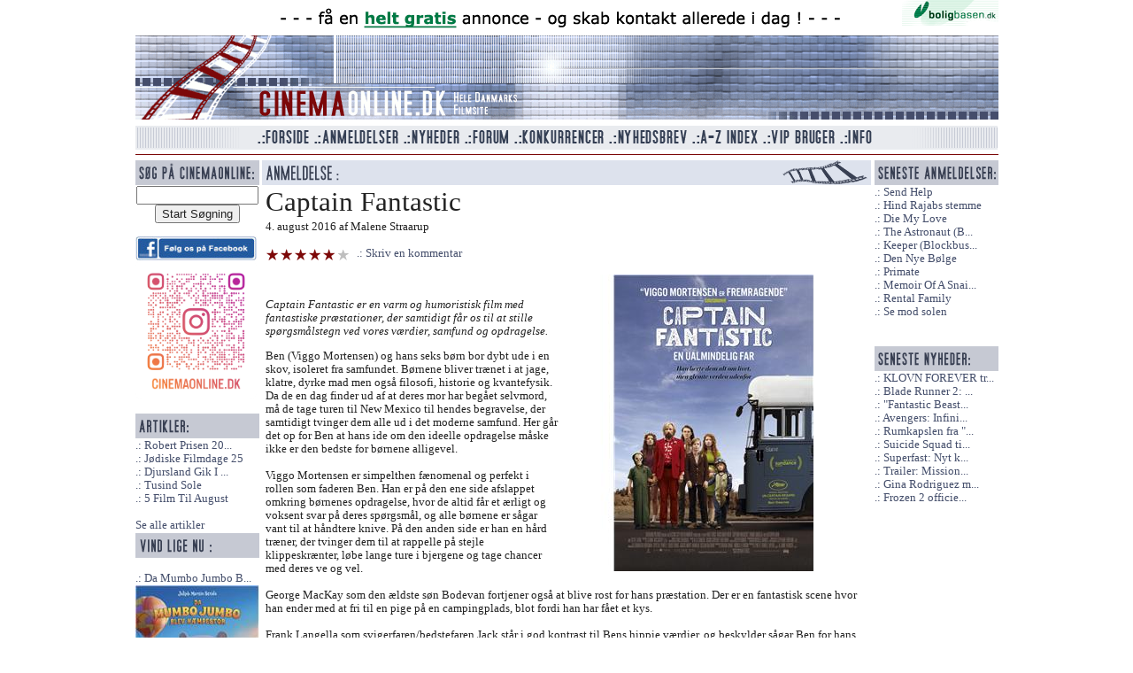

--- FILE ---
content_type: text/html; charset=utf-8
request_url: https://cinemaonline.dk/Anmeldelse/captain_fantastic.9162.html
body_size: 7445
content:
<!DOCTYPE html>
<html class="no-js" lang="da">
<head>
    <title>Captain Fantastic - Cinemaonline.dk - Hele Danmarks Filmsite</title>
    <link rel="shortcut icon" href="/Content/images/favicon.ico" />
    
    <meta property="og:site_name" content="Cinemaonline.dk" />
    <meta property="og:title" content="Captain Fantastic" />
    <meta property="og:url" content="https://cinemaonline.dk/Anmeldelse/captain_fantastic.9162.html" />
    <meta property="og:description" content="&lt;i&gt;Captain Fantastic&lt;/i&gt; er en varm og humoristisk film med fantastiske pr&#230;stationer, der samtidigt f&#229;r os til at stille sp&#248;rgsm&#229;lstegn ved vores v&#230;rdier, samfund og opdragelse." />
        <meta property="og:image" content="https://cinemaonline.dk/Billede/captain_fantastic.26675?thumb=False" />

    <meta name="description" content="&lt;i&gt;Captain Fantastic&lt;/i&gt; er en varm og humoristisk film med fantastiske pr&#230;stationer, der samtidigt f&#229;r os til at stille sp&#248;rgsm&#229;lstegn ved vores v&#230;rdier, samfund og opdragelse." />
        <link rel="canonical" href="/Anmeldelse/captain_fantastic.9162.html" />
    <link href="/Search/OpenSearch" type="application/opensearchdescription+xml" rel="search" />
    <link rel="alternate" title="Cinemaonline seneste anmeldelser" HREF="https://cinemaonline.dk/Rss" TYPE="application/rss+xml">    

    <script src="/bundles/modernizr?v=FbJ688fulsybP2-T20QPXT8LQsQ1mhbdTSDTuHaeXms1"></script>

    <link href="/Content/css?v=JvrSOcX9vIejuTU_WFZo5ZVMvHRmb99qXliL01KFBg01" rel="stylesheet"/>
<link href="/Content/themes/base/css?v=i7BOC3S3137TEzZVBFmOebNbXdz0DQAHpplKmp0vqfc1" rel="stylesheet"/>

</head>

<body class="clearfix">
    <div id="fb-root"></div>
    <script>
(function (d, s, id) {
    var js, fjs = d.getElementsByTagName(s)[0];
    if (d.getElementById(id)) return;
    js = d.createElement(s); js.id = id;
    js.src = "//connect.facebook.net/da_DK/sdk.js#xfbml=1&appId=276317465911714&version=v2.0";
    fjs.parentNode.insertBefore(js, fjs);
}(document, 'script', 'facebook-jssdk'));</script>
     <div id="TopLogo" class="clearfix">
<a href="http://boligbasen.dk/911" target="_blank"><img src="/Banner/Image?BannerID=29" alt="Boligbasen 2" class="clearfix" /></a>
 <img src="/Content/images/spacer.gif" alt="Top grafik" id="TopLogoAcross" class="clearfix link_front" />
     <img src="/Content/images/spacer.gif" alt="cinemaonline.dk" id="TopLogoLeft" class="clearfix  link_front" /><img src="/Content/banner/banner_replace.gif" alt="" id="TopLogoBanner" class="clearfix  link_front" /><img src="/Content/images/spacer.gif" alt="Top right grafik" id="TopLogoRight" class="clearfix  link_front" />
     <img src="/Content/images/spacer.gif" alt="Bund logo grafik" id="TopLogoBottom" style="margin:0 0 5px 0;" class="clearfix  link_front" />
 </div> 
    <div id="TopMenu" class="clearfix">
    <nav>
        <img src="/Content/images/spacer.gif" alt="Venstre menu grafik" id="TopMenuLeft" style="float:left" />
        <ul>
            <li><a href="/"><img src="/Content/images/spacer.gif" alt="Forside" title="Forside" id="TopMenuForside" /></a></li>
            <li><a href="/Anmeldelse/Liste"><img src="/Content/images/spacer.gif" alt="Anmeldelser" title="Anmeldelser" id="TopMenuAnmeldelser" /></a></li>
            <li><a href="/Forum/Gruppe/Nyheder.1.html"><img src="/Content/images/spacer.gif" alt="Nyheder" title="Nyheder" id="TopMenuNyheder" /></a></li>
            <li><a href="/Forum"><img src="/Content/images/spacer.gif" alt="Forum" title="Forum" id="TopMenuForum" /></a></li>
            <li><a href="/Konkurrence"><img src="/Content/images/spacer.gif" alt="Konkurrencer" title="Konkurrencer" id="TopMenuKonkurrencer" /></a></li>
            <li><a href="/Nyhedsbrev"><img src="/Content/images/spacer.gif" alt="Nyhedsbrev" title="Nyhedsbrev" id="TopMenuNyhedsbrev" /></a></li>
            <li><a href="/Anmeldelse/AZIndex"><img src="/Content/images/spacer.gif" alt="A-Z Index" title="A-Z Index" id="TopMenuAZ" /></a></li>
            <li><a href="/VIP"><img src="/Content/images/spacer.gif" alt="VIP Bruger" title="VIP Bruger" id="TopMenuVIP" /></a></li>
            <li><a href="/Info"><img src="/Content/images/spacer.gif" alt="Info" title="Info" id="TopMenuInfo" /></a></li>
        </ul>
        <img src="/Content/images/spacer.gif" alt="Højre menu grafik" id="TopMenuRight" style="float:left" />
        <img src="/Content/images/redline.gif" alt="The great devide" style="clear:both;margin:4px 0 5px 0;float:left" />
    </nav>
</div>
    <div id="MainSite"> 
    <div id="LeftColumn">
<form action="/Search" method="get" style="text-align:center">        <img src="/Content/images/Sog.gif" alt="Overskrift konkurrence" /><br />
        <input type="text" name="q" value="" style="width:130px" id="search_q" /><br />
        <input type="submit" name="search" value="Start Søgning" id="search_sub" />
</form>    <br />
    <a href="https://www.facebook.com/cinemaonline.dk" target="_blank" class="bannerlink"><img src="/Banner/Image?BannerID=30" alt="Standard facebook" style="max-width:137px" /></a>

    <a href="https://www.instagram.com/cinemaonline.dk/" target="_blank" class="bannerlink"><img src="/Banner/Image?BannerID=33" alt="F&#248;lg os p&#229; instagram" style="max-width:137px" /></a>

    <br><br />

    <img src="/Content/images/Artikler.gif" alt="Seneste artikler" /><br />
    <a href="/Anmeldelse/robert_prisen_2026___de_nominerede.11822.html" title="Robert Prisen 2026 - De Nominerede" class="stdlink">Robert Prisen 20...</a><br />
    <a href="/Anmeldelse/joediske_filmdage_25.11807.html" title="J&#248;diske Filmdage 25" class="stdlink">J&#248;diske Filmdage 25</a><br />
    <a href="/Anmeldelse/djursland_gik_i_tolkiens_fodspor.11763.html" title="Djursland Gik I Tolkiens Fodspor" class="stdlink">Djursland Gik I ...</a><br />
    <a href="/Anmeldelse/tusind_sole.11762.html" title="Tusind Sole" class="stdlink">Tusind Sole</a><br />
    <a href="/Anmeldelse/5_film_til_august.11759.html" title="5 Film Til August" class="stdlink">5 Film Til August</a><br />
<br />
<a href="/Anmeldelse/Artikler">Se alle artikler</a>
    <br />
    <img src="/Content/images/left_block_top.gif" alt="Overskrift konkurrence" /><br /><br />
    <a href="/Konkurrence/da_mumbo_jumbo_blev_kaempestor.2317.html" title="Da Mumbo Jumbo Blev K&#230;mpestor" class="stdlink">Da Mumbo Jumbo B...</a><br />
        <a href="/Konkurrence/da_mumbo_jumbo_blev_kaempestor.2317.html" title="Da Mumbo Jumbo Blev K&#230;mpestor"><img src="/Konkurrence/Billede/2317" alt="Da Mumbo Jumbo Blev K&#230;mpestor billede" style="width:140px;height:200px;border:0" /></a><br /><br />
    <a href="/Konkurrence/klassefesten_4___venner_for_livet.2318.html" title="Klassefesten 4 - Venner For Livet" class="stdlink">Klassefesten 4 -...</a><br />
    <a href="/Konkurrence/den_sidste_viking.2319.html" title="Den Sidste Viking" class="stdlink">Den Sidste Viking</a><br />
    <a href="/Konkurrence/boernene_fra_soelvgade_2_tager_kampen_op.2316.html" title="B&#248;rnene Fra S&#248;lvgade 2: Tager Kampen Op" class="stdlink">B&#248;rnene Fra S&#248;lv...</a><br />
          
    <br /><br />


    <img src="/Content/images/ViAnbefaler.gif" alt="Vi anbefaler" /><br />
    <a href="http://boligbasen.dk/" target="_blank"><img src="/Content/ads/anbefaler-bbasen.gif" alt="Boligbasen.dk" /></a><br />


    <a href="http://ligo.dk/" target="_blank"><img src="/Content/ads/anbefaler-ligo.gif" alt="Ligo.dk - en ven af huset" /></a><br /><br />



</div>



    
    <div id="MainColumn">
    

    
    <h1 class="cleanh1"><img src="/Content/images/HeaderAnmeldBio.gif" alt="Biograf anmeldelse" /></h1>


<div id="General">
    <h1>Captain Fantastic</h1>
    4. august 2016
    af
Malene Straarup   
    
    <br /><br /><img src="/Content/images/spacer.gif" class="karakter5" alt="5 stjerner" title="5 stjerner" /> 
 <a class="stdlink" href="/Forum/Skriv?Anmeld=9162">Skriv en kommentar</a> 
    
 
    <br /><br />
    <div class="fb-like" data-href="https://cinemaonline.dk/Anmeldelse/captain_fantastic.9162.html" data-layout="standard" data-action="like" data-show-faces="false" data-share="true"></div>
        <img src="/Billede/captain_fantastic.26675?thumb=False" alt="Captain Fantastic billede" title="Captain Fantastic billede" class="MainImage" style="width:350px" />

    <p class="teaser"><i>Captain Fantastic</i> er en varm og humoristisk film med fantastiske præstationer, der samtidigt får os til at stille spørgsmålstegn ved vores værdier, samfund og opdragelse.</p>

    <p>Ben (Viggo Mortensen) og hans seks børn bor dybt ude i en skov, isoleret fra samfundet. Børnene bliver trænet i at jage, klatre, dyrke mad men også filosofi, historie og kvantefysik. Da de en dag finder ud af at deres mor har begået selvmord, må de tage turen til New Mexico til hendes begravelse, der samtidigt tvinger dem alle ud i det moderne samfund. Her går det op for Ben at hans ide om den ideelle opdragelse måske ikke er den bedste for børnene alligevel.<br /><br />Viggo Mortensen er simpelthen fænomenal og perfekt i rollen som faderen Ben. Han er på den ene side afslappet omkring børnenes opdragelse, hvor de altid får et ærligt og voksent svar på deres spørgsmål, og alle børnene er sågar vant til at håndtere knive. På den anden side er han en hård træner, der tvinger dem til at rappelle på stejle klippeskrænter, løbe lange ture i bjergene og tage chancer med deres ve og vel. <br /><br />George MacKay som den ældste søn Bodevan fortjener også at blive rost for hans præstation. Der er en fantastisk scene hvor han ender med at fri til en pige på en campingplads, blot fordi han har fået et kys.<br /><br />Frank Langella som svigerfaren/bedstefaren Jack står i god kontrast til Bens hippie værdier, og beskylder sågar Ben for hans datters død. Men han er samtidigt øm og kærlig overfor børnene og vil oprigtigt det bedste for dem.<br /><br />Familiens mission er at nå morens begravelse, for at sørge for at hun bliver kremeret og ikke begravet. Men det bliver sidenhen vendt til at det er børnene der skal reddes af bedsteforældrene fra deres far. Men hvem skal egentlig bestemme hvad der er bedst for familien? Ben, bedstefaren eller børnene? Det er svært når alle har de bedste intentioner men vidt forskellige værdier.<br /><br />På et tidspunkt analyserer datteren Vespyr bogen <i>Lolita</i>, og forklarer at man sympatiserer med hovedpersonen og føler at det han gør er smukt, selvom det er dybt forkert. Den samme analyse kan man trække ned over Ben og hans brug af opdragelse der består af hård træning og hjemmeskoling i filosofi. Børnene er nemlig isoleret fra samfundet og derfor socialisering. Det går dog også langsomt op for nogle af de ældre børn, der til deres store frustration bliver opfattet som særlinge i andres øjne.<br /><br /><i>Captain Fantastic</i> vandt en pris for bedste instruktion til dette års Cannes Film Festival, og den er fuldt ud fortjent. Matt Ross lykkedes med at få en masse holdninger klemt ind i filmen, uden at man endegyldigt holder med nogen. Ligeså er cinematografien underskøn og formår at få deres skovbo til af fremstå som deres eget idylliske Eden.<br /><br />Filmen er et must-see for 2016 og fortjener at få nogle oscar-nomineringer, når vi når så langt. Den rummer en masse interessante kommentarer omkring vores moderne samfund og opdragelse uden at prædike om en ”rigtig” holdning, og det er et sjældent og kærkomment syn.<br /><br /><iframe width="640" height="360" src="https://www.youtube.com/embed/CjEL1f4-xAw?rel=0" frameborder="0"> </iframe></p>

    
    <span class="BlockLine">Titel:</span> Captain Fantastic<br />
    <span class="BlockLine">Original Titel:</span> <a href="/Anmeldelse/AnmeldelserMedOriginalTitel?title=Captain%20Fantastic">Captain Fantastic</a><br />
    <span class="BlockLine">Premieredato:</span>  4. august 2016<br />
    <span class="BlockLine">Instruktør:</span> <a href="/Anmeldelse/AnmeldelserMedInstruktor?search=Matt%20Ross">Matt Ross</a><br />
        <span class="BlockLine">Skuespillere:</span> <a href="/Anmeldelse/AnmeldelserMedSkuespiller?search=Viggo%20Mortensen">Viggo Mortensen, </a><a href="/Anmeldelse/AnmeldelserMedSkuespiller?search=Frank%20Langella">Frank Langella, </a><a href="/Anmeldelse/AnmeldelserMedSkuespiller?search=Steve%20Zahn">Steve Zahn, </a><a href="/Anmeldelse/AnmeldelserMedSkuespiller?search=Kathryn%20Hahn">Kathryn Hahn, </a><a href="/Anmeldelse/AnmeldelserMedSkuespiller?search=George%20MacKay">George MacKay, </a><a href="/Anmeldelse/AnmeldelserMedSkuespiller?search=Samntha%20Isler">Samntha Isler, </a><a href="/Anmeldelse/AnmeldelserMedSkuespiller?search=Annalise%20Basso">Annalise Basso, </a><a href="/Anmeldelse/AnmeldelserMedSkuespiller?search=Nicholas">Nicholas, </a><a href="/Anmeldelse/AnmeldelserMedSkuespiller?search=Hamilton">Hamilton, </a><a href="/Anmeldelse/AnmeldelserMedSkuespiller?search=Shree%20Crooks">Shree Crooks, </a><a href="/Anmeldelse/AnmeldelserMedSkuespiller?search=Charlie%20Shotwell">Charlie Shotwell, </a><a href="/Anmeldelse/AnmeldelserMedSkuespiller?search=Missi%20Pyle">Missi Pyle</a><br />
    <span class="BlockLine">Spilletid:</span> 118 min.<br />
    <span class="BlockLine">Selskab:</span> Electric City Entertainment, ShivHans Pictures<br />
    <span class="BlockLine">Genre:</span> <a href="/Genre/AnmeldelserMedGenre?genre=Drama">Drama</a>            ,
<a href="/Genre/AnmeldelserMedGenre?genre=Humor">Humor</a>    



        <br />
        <span class="BlockLine">Link:</span>
        <a href="http://www.bleeckerstreetmedia.com/captainfantastic" target="_blank">http://www.bleeckerstreetmedia.com/captainfantastic</a>

    













    <div style="width:100%;margin-top:20px;float:left;" class="clearfix">
            <div class="anmeldBillede clearfix">
                <img src="/Billede/captain_fant.26676?thumb=False" alt="" title="" style="width:300px;display:inline" /><br />
                
            </div>
            <div class="anmeldBillede clearfix">
                <img src="/Billede/captain_fant.26677?thumb=False" alt="" title="" style="width:300px;display:inline" /><br />
                
            </div>
                <div class="dotline" style="margin-left:0;margin-right:0;clear:both;"></div>
            <div class="anmeldBillede clearfix">
                <img src="/Billede/captain_fant.26678?thumb=False" alt="" title="" style="width:300px;display:inline" /><br />
                
            </div>
    </div>
   
</div>


    <br /><br />
        <a href="https://secure.smartresponse-media.com/?a=15425&amp;c=254946&amp;s1=" target="_blank" class="bannerlink"><img src="/Banner/Image?BannerID=32" alt="banner" class="clearfix" style="max-width:680px" /></a>

    </div>

    <div id="RightColumn">
    <img src="/Content/images/right_block_top.gif" alt="Overskrift Højre Block" /><br />
           
    <a href="/Anmeldelse/send_help.11831.html" title="Send Help">Send Help</a> 
    <br />
    <a href="/Anmeldelse/hind_rajabs_stemme.11830.html" title="Hind Rajabs stemme">Hind Rajabs stemme</a> 
    <br />
    <a href="/Anmeldelse/die_my_love.11829.html" title="Die My Love ">Die My Love </a> 
    <br />
    <a href="/Anmeldelse/the_astronaut__blockbuster.11828.html" title="The Astronaut (Blockbuster)">The Astronaut (B...</a> 
    <br />
    <a href="/Anmeldelse/keeper__blockbuster.11827.html" title="Keeper (Blockbuster)">Keeper (Blockbus...</a> 
    <br />
    <a href="/Anmeldelse/den_nye_boelge.11826.html" title="Den Nye B&#248;lge ">Den Nye B&#248;lge </a> 
    <br />
    <a href="/Anmeldelse/primate.11825.html" title="Primate">Primate</a> 
    <br />
    <a href="/Anmeldelse/memoir_of_a_snail__blockbuster.11824.html" title="Memoir Of A Snail (Blockbuster)">Memoir Of A Snai...</a> 
    <br />
    <a href="/Anmeldelse/rental_family.11823.html" title="Rental Family">Rental Family</a> 
    <br />
    <a href="/Anmeldelse/se_mod_solen.11821.html" title="Se mod solen">Se mod solen</a> 
    <br />

<br />
    <br />
    <img src="/Content/images/h-lille-senestenyheder.gif" alt="" /><br />
    <a href="/Forum/Emne/klovn_forever_trailer_premiere.246.html" title="KLOVN FOREVER trailer premiere!">KLOVN FOREVER tr...</a>
    <br />
    <a href="/Forum/Emne/blade_runner_2_roger_deakins_bag_kameraet.245.html" title="Blade Runner 2: Roger Deakins bag kameraet">Blade Runner 2: ...</a>
    <br />
    <a href="/Forum/Emne/fantastic_beasts_and_where_to_find_them__eddie_redmayne_som_newt_scamander.244.html" title="&quot;Fantastic Beasts and Where to Find Them&quot;: Eddie Redmayne som Newt Scamander">&quot;Fantastic Beast...</a>
    <br />
    <a href="/Forum/Emne/avengers_infinity_war_insruktoerer_fundet.243.html" title="Avengers: Infinity War insrukt&#248;rer fundet">Avengers: Infini...</a>
    <br />
    <a href="/Forum/Emne/rumkapslen_fra__2001__solgt_for_344_000.241.html" title="Rumkapslen fra &quot;2001&quot; solgt for 344.000$">Rumkapslen fra &quot;...</a>
    <br />
    <a href="/Forum/Emne/suicide_squad_tilfoejer_2_nye_skuepsillere.240.html" title="Suicide Squad tilf&#248;jer 2 nye skuepsillere">Suicide Squad ti...</a>
    <br />
    <a href="/Forum/Emne/superfast_nyt_klip_fra_komedien.239.html" title="Superfast: Nyt klip fra komedien">Superfast: Nyt k...</a>
    <br />
    <a href="/Forum/Emne/trailer_mission_impossible_rogue_nation.238.html" title="Trailer: Mission: Impossible Rogue Nation">Trailer: Mission...</a>
    <br />
    <a href="/Forum/Emne/gina_rodriguez_med_i_deepwater_horizon.237.html" title="Gina Rodriguez med i Deepwater Horizon">Gina Rodriguez m...</a>
    <br />
    <a href="/Forum/Emne/frozen_2_officielt_bekraeftet.236.html" title="Frozen 2 officielt bekr&#230;ftet">Frozen 2 officie...</a>
    <br />

<br />

</div> 
    </div>
   <div id="Copyright">
    <br />&copy; Cinemaonline.dk 1998 - 2026 - kontakt: <a href="mailto:cuneyt@cinemaonline.dk" class="maillink">cuneyt@cinemaonline.dk</a> - <a href="https://cinemaonline.dk" class="maillink">www.cinemaonline.dk</a><br />
    Alt materiale på Cinemaonline.dk er &copy; Cinemaonline ApS (CVR.: 29524246). Der må kun gengives citater fra vores materiale, hvis der er tydelig kildegengivelse. <br />
    Annoncering: <a href="mailto:anette@demandmedia.dk " class="maillink">anette@demandmedia.dk</a><br />



    <img src="/Content/images/redline.gif" alt="The great devide" style="clear:both;margin:4px 0 5px 0;" />
</div> 



<br /><br /><br />
<script src="//ajax.googleapis.com/ajax/libs/jquery/1.9.1/jquery.min.js"></script>
<script src="/bundles/jqueryval?v=0CSZ8ERGXON019RKsjC3V_n0ng_FdcjBD0nsKHS4NDM1"></script>
<script src="//ajax.googleapis.com/ajax/libs/jqueryui/1.10.4/jquery-ui.min.js"></script>

<script>
    $(".link_front").click(function () {
        document.location = "/";
    });
</script>

<script>
(function (i, s, o, g, r, a, m) {
    i['GoogleAnalyticsObject'] = r; i[r] = i[r] || function () {
        (i[r].q = i[r].q || []).push(arguments)
    }, i[r].l = 1 * new Date(); a = s.createElement(o),
    m = s.getElementsByTagName(o)[0]; a.async = 1; a.src = g; m.parentNode.insertBefore(a, m)
})(window, document, 'script', '//www.google-analytics.com/analytics.js', 'ga');

ga('create', 'UA-57444114-1', 'auto');
ga('send', 'pageview');

</script>
</body>
</html>
